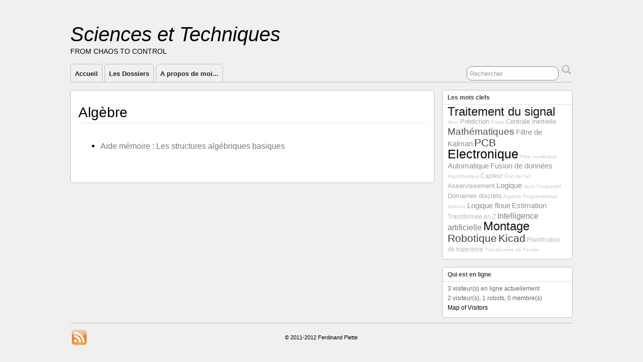

--- FILE ---
content_type: text/html; charset=UTF-8
request_url: https://www.ferdinandpiette.com/blog/tag/algebre/
body_size: 4970
content:
<!DOCTYPE html PUBLIC "-//W3C//DTD XHTML 1.0 Transitional//EN" "http://www.w3.org/TR/xhtml1/DTD/xhtml1-transitional.dtd">
<html xmlns="http://www.w3.org/1999/xhtml" lang="fr-FR">

<head profile="http://gmpg.org/xfn/11">
	<meta http-equiv="Content-Type" content="text/html; charset=UTF-8" />
	<link rel="pingback" href="https://www.ferdinandpiette.com/blog/xmlrpc.php" />

	<title>  Algèbre &raquo; Sciences et Techniques</title>
<link rel='shortcut icon' href='http://www.ferdinandpiette.com/blog/wp-content/uploads/2012/04/favicon4.png' />
<link rel='dns-prefetch' href='//s.w.org' />
<link rel="alternate" type="application/rss+xml" title="Sciences et Techniques &raquo; Flux" href="https://www.ferdinandpiette.com/blog/feed/" />
<link rel="alternate" type="application/rss+xml" title="Sciences et Techniques &raquo; Flux des commentaires" href="https://www.ferdinandpiette.com/blog/comments/feed/" />
<link rel="alternate" type="application/rss+xml" title="Sciences et Techniques &raquo; Flux de l’étiquette Algèbre" href="https://www.ferdinandpiette.com/blog/tag/algebre/feed/" />
<!-- This site uses the Google Analytics by MonsterInsights plugin v7.10.0 - Using Analytics tracking - https://www.monsterinsights.com/ -->
<!-- Remarque : MonsterInsights n’est actuellement pas configuré sur ce site. Le propriétaire doit authentifier son compte Google Analytics dans les réglages de MonsterInsights.  -->
<!-- No UA code set -->
<!-- / Google Analytics by MonsterInsights -->
		<script type="text/javascript">
			window._wpemojiSettings = {"baseUrl":"https:\/\/s.w.org\/images\/core\/emoji\/12.0.0-1\/72x72\/","ext":".png","svgUrl":"https:\/\/s.w.org\/images\/core\/emoji\/12.0.0-1\/svg\/","svgExt":".svg","source":{"concatemoji":"https:\/\/www.ferdinandpiette.com\/blog\/wp-includes\/js\/wp-emoji-release.min.js?ver=5.3.20"}};
			!function(e,a,t){var n,r,o,i=a.createElement("canvas"),p=i.getContext&&i.getContext("2d");function s(e,t){var a=String.fromCharCode;p.clearRect(0,0,i.width,i.height),p.fillText(a.apply(this,e),0,0);e=i.toDataURL();return p.clearRect(0,0,i.width,i.height),p.fillText(a.apply(this,t),0,0),e===i.toDataURL()}function c(e){var t=a.createElement("script");t.src=e,t.defer=t.type="text/javascript",a.getElementsByTagName("head")[0].appendChild(t)}for(o=Array("flag","emoji"),t.supports={everything:!0,everythingExceptFlag:!0},r=0;r<o.length;r++)t.supports[o[r]]=function(e){if(!p||!p.fillText)return!1;switch(p.textBaseline="top",p.font="600 32px Arial",e){case"flag":return s([127987,65039,8205,9895,65039],[127987,65039,8203,9895,65039])?!1:!s([55356,56826,55356,56819],[55356,56826,8203,55356,56819])&&!s([55356,57332,56128,56423,56128,56418,56128,56421,56128,56430,56128,56423,56128,56447],[55356,57332,8203,56128,56423,8203,56128,56418,8203,56128,56421,8203,56128,56430,8203,56128,56423,8203,56128,56447]);case"emoji":return!s([55357,56424,55356,57342,8205,55358,56605,8205,55357,56424,55356,57340],[55357,56424,55356,57342,8203,55358,56605,8203,55357,56424,55356,57340])}return!1}(o[r]),t.supports.everything=t.supports.everything&&t.supports[o[r]],"flag"!==o[r]&&(t.supports.everythingExceptFlag=t.supports.everythingExceptFlag&&t.supports[o[r]]);t.supports.everythingExceptFlag=t.supports.everythingExceptFlag&&!t.supports.flag,t.DOMReady=!1,t.readyCallback=function(){t.DOMReady=!0},t.supports.everything||(n=function(){t.readyCallback()},a.addEventListener?(a.addEventListener("DOMContentLoaded",n,!1),e.addEventListener("load",n,!1)):(e.attachEvent("onload",n),a.attachEvent("onreadystatechange",function(){"complete"===a.readyState&&t.readyCallback()})),(n=t.source||{}).concatemoji?c(n.concatemoji):n.wpemoji&&n.twemoji&&(c(n.twemoji),c(n.wpemoji)))}(window,document,window._wpemojiSettings);
		</script>
		<style type="text/css">
img.wp-smiley,
img.emoji {
	display: inline !important;
	border: none !important;
	box-shadow: none !important;
	height: 1em !important;
	width: 1em !important;
	margin: 0 .07em !important;
	vertical-align: -0.1em !important;
	background: none !important;
	padding: 0 !important;
}
</style>
	<link rel='stylesheet' id='wp-block-library-css'  href='https://www.ferdinandpiette.com/blog/wp-includes/css/dist/block-library/style.min.css?ver=5.3.20' type='text/css' media='all' />
<link rel='stylesheet' id='wp-polls-css'  href='https://www.ferdinandpiette.com/blog/wp-content/plugins/wp-polls/polls-css.css?ver=2.73.1' type='text/css' media='all' />
<style id='wp-polls-inline-css' type='text/css'>
.wp-polls .pollbar {
	margin: 1px;
	font-size: 6px;
	line-height: 8px;
	height: 8px;
	background-image: url('https://www.ferdinandpiette.com/blog/wp-content/plugins/wp-polls/images/default/pollbg.gif');
	border: 1px solid #c8c8c8;
}

</style>
<link rel='stylesheet' id='suffusion-theme-css'  href='https://www.ferdinandpiette.com/blog/wp-content/themes/suffusion/style.css?ver=3.8.2' type='text/css' media='all' />
<link rel='stylesheet' id='suffusion-theme-skin-1-css'  href='https://www.ferdinandpiette.com/blog/wp-content/themes/suffusion/skins/light-theme-gray-1/skin.css?ver=3.8.2' type='text/css' media='all' />
<!--[if !IE]>--><link rel='stylesheet' id='suffusion-rounded-css'  href='https://www.ferdinandpiette.com/blog/wp-content/themes/suffusion/rounded-corners.css?ver=3.8.2' type='text/css' media='all' />
<!--<![endif]-->
<!--[if gt IE 8]><link rel='stylesheet' id='suffusion-rounded-css'  href='https://www.ferdinandpiette.com/blog/wp-content/themes/suffusion/rounded-corners.css?ver=3.8.2' type='text/css' media='all' />
<![endif]-->
<!--[if lt IE 8]><link rel='stylesheet' id='suffusion-ie-css'  href='https://www.ferdinandpiette.com/blog/wp-content/themes/suffusion/ie-fix.css?ver=3.8.2' type='text/css' media='all' />
<![endif]-->
<script type='text/javascript' src='https://www.ferdinandpiette.com/blog/wp-includes/js/jquery/jquery.js?ver=1.12.4-wp'></script>
<script type='text/javascript' src='https://www.ferdinandpiette.com/blog/wp-includes/js/jquery/jquery-migrate.min.js?ver=1.4.1'></script>
<script type='text/javascript'>
/* <![CDATA[ */
var Suffusion_JS = {"wrapper_width_type_page_template_1l_sidebar_php":"fixed","wrapper_max_width_page_template_1l_sidebar_php":"1200","wrapper_min_width_page_template_1l_sidebar_php":"600","wrapper_orig_width_page_template_1l_sidebar_php":"75","wrapper_width_type_page_template_1r_sidebar_php":"fixed","wrapper_max_width_page_template_1r_sidebar_php":"1200","wrapper_min_width_page_template_1r_sidebar_php":"600","wrapper_orig_width_page_template_1r_sidebar_php":"75","wrapper_width_type_page_template_1l1r_sidebar_php":"fixed","wrapper_max_width_page_template_1l1r_sidebar_php":"","wrapper_min_width_page_template_1l1r_sidebar_php":"600","wrapper_orig_width_page_template_1l1r_sidebar_php":"75","wrapper_width_type_page_template_2l_sidebars_php":"fixed","wrapper_max_width_page_template_2l_sidebars_php":"1200","wrapper_min_width_page_template_2l_sidebars_php":"600","wrapper_orig_width_page_template_2l_sidebars_php":"75","wrapper_width_type_page_template_2r_sidebars_php":"fixed","wrapper_max_width_page_template_2r_sidebars_php":"1200","wrapper_min_width_page_template_2r_sidebars_php":"600","wrapper_orig_width_page_template_2r_sidebars_php":"75","wrapper_width_type":"fluid","wrapper_max_width":"1200","wrapper_min_width":"600","wrapper_orig_width":"75","wrapper_width_type_page_template_no_sidebars_php":"fluid","wrapper_max_width_page_template_no_sidebars_php":"1200","wrapper_min_width_page_template_no_sidebars_php":"600","wrapper_orig_width_page_template_no_sidebars_php":"75"};
/* ]]> */
</script>
<script type='text/javascript' src='https://www.ferdinandpiette.com/blog/wp-content/themes/suffusion/scripts/suffusion.js?ver=3.8.2'></script>
<link rel='https://api.w.org/' href='https://www.ferdinandpiette.com/blog/wp-json/' />
<link rel="EditURI" type="application/rsd+xml" title="RSD" href="https://www.ferdinandpiette.com/blog/xmlrpc.php?rsd" />
<link rel="wlwmanifest" type="application/wlwmanifest+xml" href="https://www.ferdinandpiette.com/blog/wp-includes/wlwmanifest.xml" /> 
<!-- Start Additional Feeds -->
<!-- End Additional Feeds -->
<style type="text/css" id="syntaxhighlighteranchor"></style>
</head>
<body class="archive tag tag-algebre tag-32">
        <script type='text/javascript'>
        //Menu effects
        var suf_nav_delay = 500;
        var suf_nav_effect = "fade";
        var suf_navt_delay = 500;
        var suf_navt_effect = "fade";
        var suf_jq_masonry_enabled = "disabled";
    </script>
				<div id="wrapper" class="fix">
					<div id="header-container" class="fix">
					<div id="header" class="fix">
			<h1 class="blogtitle"><a href="https://www.ferdinandpiette.com/blog">Sciences et Techniques</a></h1>
		<div class="description">From chaos to control</div>
    </div><!-- /header -->
 	<div id="nav" class="tab fix">
		<div class='col-control'>
<ul class='sf-menu'>
<li id="menu-item-129" class="menu-item menu-item-type-post_type menu-item-object-page menu-item-home menu-item-129"><a href="https://www.ferdinandpiette.com/blog/">Accueil</a></li>
<li id="menu-item-514" class="menu-item menu-item-type-post_type menu-item-object-page menu-item-514"><a href="https://www.ferdinandpiette.com/blog/les-dossiers/">Les Dossiers</a></li>
<li id="menu-item-16" class="menu-item menu-item-type-post_type menu-item-object-page menu-item-16"><a href="https://www.ferdinandpiette.com/blog/mon-cv/">A propos de moi...</a></li>

</ul>
		<!-- right-header-widgets -->
		<div id="right-header-widgets" class="warea">
		
<form method="get" class="searchform" action="https://www.ferdinandpiette.com/blog/">
	<input type="text" value="Rechercher" name="s" class="searchfield" onfocus="if (this.value == 'Rechercher') {this.value = '';}" onblur="if (this.value == '') {this.value = 'Rechercher';}" />
	<input type="submit" class="searchsubmit" value="" name="searchsubmit" />
</form>
		</div>
		<!-- /right-header-widgets -->
		</div><!-- /col-control -->
	</div><!-- /nav -->
			</div><!-- //#header-container -->
			<div id="container" class="fix">
				    <div id="main-col">
      <div id="content" class="hfeed">
	<div class='post info-tag fix'>
		<h2 class="posttitle">  Algèbre</h2>
		<div class="entry fix">
<ul>
<li><a href='https://www.ferdinandpiette.com/blog/2011/07/aide-memoire-les-structures-algebriques-basiques/' class='entry-title' rel='bookmark' title='Aide mémoire : Les structures algébriques basiques' >Aide mémoire : Les structures algébriques basiques</a></li>
</ul>
		</div> <!-- /.entry -->
	</div> <!-- /.post -->
      </div><!-- content -->
    </div><!-- main col -->
	<div id='sidebar-shell-1' class='sidebar-shell sidebar-shell-right'>
<div class="dbx-group right boxed warea" id="sidebar">
<!--widget start --><div id="simpletags-3" class="dbx-box suf-widget widget-simpletags"><div class="dbx-content"><h3 class="dbx-handle plain">Les mots clefs</h3>
<!-- Generated by Simple Tags 2.4.7 - http://wordpress.org/extend/plugins/simple-tags -->
	<div class="st-tag-cloud">
	<a href="https://www.ferdinandpiette.com/blog/tag/traitement-du-signal/" id="tag-link-50" class="st-tags t9" title="10 topics" rel="tag" style="font-size:23.5px; color:#141414;">Traitement du signal</a>
<a href="https://www.ferdinandpiette.com/blog/tag/jeux/" id="tag-link-28" class="st-tags t0" title="1 topics" rel="tag" style="font-size:10px; color:#cccccc;">Jeux</a>
<a href="https://www.ferdinandpiette.com/blog/tag/prediction/" id="tag-link-8" class="st-tags t2" title="3 topics" rel="tag" style="font-size:13px; color:#a3a3a3;">Prédiction</a>
<a href="https://www.ferdinandpiette.com/blog/tag/projet/" id="tag-link-23" class="st-tags t0" title="1 topics" rel="tag" style="font-size:10px; color:#cccccc;">Projet</a>
<a href="https://www.ferdinandpiette.com/blog/tag/centrale-inertielle/" id="tag-link-11" class="st-tags t2" title="3 topics" rel="tag" style="font-size:13px; color:#a3a3a3;">Centrale inertielle</a>
<a href="https://www.ferdinandpiette.com/blog/tag/mathematiques/" id="tag-link-51" class="st-tags t6" title="7 topics" rel="tag" style="font-size:19px; color:#515151;">Mathématiques</a>
<a href="https://www.ferdinandpiette.com/blog/tag/filtre-de-kalman/" id="tag-link-9" class="st-tags t3" title="4 topics" rel="tag" style="font-size:14.5px; color:#8e8e8e;">Filtre de Kalman</a>
<a href="https://www.ferdinandpiette.com/blog/tag/pcb/" id="tag-link-45" class="st-tags t7" title="8 topics" rel="tag" style="font-size:20.5px; color:#3d3d3d;">PCB</a>
<a href="https://www.ferdinandpiette.com/blog/tag/electronique/" id="tag-link-55" class="st-tags t10" title="11 topics" rel="tag" style="font-size:25px; color:#000000;">Electronique</a>
<a href="https://www.ferdinandpiette.com/blog/tag/filtre-numerique/" id="tag-link-17" class="st-tags t0" title="1 topics" rel="tag" style="font-size:10px; color:#cccccc;">Filtre numérique</a>
<a href="https://www.ferdinandpiette.com/blog/tag/automatique-tag/" id="tag-link-14" class="st-tags t3" title="4 topics" rel="tag" style="font-size:14.5px; color:#8e8e8e;">Automatique</a>
<a href="https://www.ferdinandpiette.com/blog/tag/fusion-de-donnees/" id="tag-link-10" class="st-tags t3" title="4 topics" rel="tag" style="font-size:14.5px; color:#8e8e8e;">Fusion de données</a>
<a href="https://www.ferdinandpiette.com/blog/tag/algorithme/" id="tag-link-31" class="st-tags t0" title="1 topics" rel="tag" style="font-size:10px; color:#cccccc;">Algorithmique</a>
<a href="https://www.ferdinandpiette.com/blog/tag/capteur/" id="tag-link-24" class="st-tags t1" title="2 topics" rel="tag" style="font-size:11.5px; color:#b7b7b7;">Capteur</a>
<a href="https://www.ferdinandpiette.com/blog/tag/etat-de-lart/" id="tag-link-21" class="st-tags t0" title="1 topics" rel="tag" style="font-size:10px; color:#cccccc;">État de l&#039;art</a>
<a href="https://www.ferdinandpiette.com/blog/tag/asservissement/" id="tag-link-36" class="st-tags t2" title="3 topics" rel="tag" style="font-size:13px; color:#a3a3a3;">Asservissement</a>
<a href="https://www.ferdinandpiette.com/blog/tag/logique/" id="tag-link-33" class="st-tags t3" title="4 topics" rel="tag" style="font-size:14.5px; color:#8e8e8e;">Logique</a>
<a href="https://www.ferdinandpiette.com/blog/tag/java/" id="tag-link-27" class="st-tags t0" title="1 topics" rel="tag" style="font-size:10px; color:#cccccc;">Java</a>
<a href="https://www.ferdinandpiette.com/blog/tag/comparatif/" id="tag-link-48" class="st-tags t0" title="1 topics" rel="tag" style="font-size:10px; color:#cccccc;">Comparatif</a>
<a href="https://www.ferdinandpiette.com/blog/tag/domaines-discrets/" id="tag-link-16" class="st-tags t2" title="3 topics" rel="tag" style="font-size:13px; color:#a3a3a3;">Domaines discrets</a>
<a href="https://www.ferdinandpiette.com/blog/tag/algebre/" id="tag-link-32" class="st-tags t0" title="1 topics" rel="tag" style="font-size:10px; color:#cccccc;">Algèbre</a>
<a href="https://www.ferdinandpiette.com/blog/tag/programmation/" id="tag-link-29" class="st-tags t0" title="1 topics" rel="tag" style="font-size:10px; color:#cccccc;">Programmation</a>
<a href="https://www.ferdinandpiette.com/blog/tag/arduino/" id="tag-link-47" class="st-tags t0" title="1 topics" rel="tag" style="font-size:10px; color:#cccccc;">Arduino</a>
<a href="https://www.ferdinandpiette.com/blog/tag/logique-floue/" id="tag-link-35" class="st-tags t3" title="4 topics" rel="tag" style="font-size:14.5px; color:#8e8e8e;">Logique floue</a>
<a href="https://www.ferdinandpiette.com/blog/tag/estimation/" id="tag-link-7" class="st-tags t3" title="4 topics" rel="tag" style="font-size:14.5px; color:#8e8e8e;">Estimation</a>
<a href="https://www.ferdinandpiette.com/blog/tag/transformee-en-z/" id="tag-link-15" class="st-tags t1" title="2 topics" rel="tag" style="font-size:11.5px; color:#b7b7b7;">Transformée en Z</a>
<a href="https://www.ferdinandpiette.com/blog/tag/intelligence-artificielle/" id="tag-link-54" class="st-tags t4" title="5 topics" rel="tag" style="font-size:16px; color:#7a7a7a;">Intelligence artificielle</a>
<a href="https://www.ferdinandpiette.com/blog/tag/montage/" id="tag-link-39" class="st-tags t9" title="10 topics" rel="tag" style="font-size:23.5px; color:#141414;">Montage</a>
<a href="https://www.ferdinandpiette.com/blog/tag/robotique/" id="tag-link-52" class="st-tags t7" title="8 topics" rel="tag" style="font-size:20.5px; color:#3d3d3d;">Robotique</a>
<a href="https://www.ferdinandpiette.com/blog/tag/kicad/" id="tag-link-46" class="st-tags t7" title="8 topics" rel="tag" style="font-size:20.5px; color:#3d3d3d;">Kicad</a>
<a href="https://www.ferdinandpiette.com/blog/tag/planification-de-trajectoire/" id="tag-link-20" class="st-tags t1" title="2 topics" rel="tag" style="font-size:11.5px; color:#b7b7b7;">Planification de trajectoire</a>
<a href="https://www.ferdinandpiette.com/blog/tag/transformee-de-fourier/" id="tag-link-18" class="st-tags t0" title="1 topics" rel="tag" style="font-size:10px; color:#cccccc;">Transformée de Fourier</a></div>

</div></div><!--widget end --><!--widget start --><div id="visitor-maps" class="dbx-box suf-widget VisitorMaps_visitor_maps_widget"><div class="dbx-content"><h3 class="dbx-handle plain">Qui est en ligne</h3><div>3 visiteur(s) en ligne actuellement</div><div><span style="white-space:nowrap">2 visiteur(s),</span> <span style="white-space:nowrap">1 robots,</span> <span style="white-space:nowrap">0 membre(s)</span></div><div><a id="visitor-maps-link" href="https://www.ferdinandpiette.com/blog?wo_map_console=1" onclick="wo_map_console(this.href); return false;">Map of Visitors</a></div></div></div><!--widget end --></div><!--/sidebar -->
</div>
	</div><!-- /container -->

	<div id="cred">
		<table>
			<tr>
				<td class="cred-left"><a href = "http://ferdinandpiette.com/blog/feed" style="border:none;"><img src="http://www.ferdinandpiette.com/blog/wp-content/uploads/2011/05/rss_feed.png" border=0 /></a><!--  <span style="margin-top:-5px;"><a href = "http://ferdinandpiette.com/blog/feed" ><i>RSS Feed</i></a></span>--></td>
				<td class="cred-center">© 2011-2012 <a href='http://www.ferdinandpiette.com/blog'>Ferdinand Piette</a></td>
				<td class="cred-right"><!--<a href="http://www.aquoid.com/news/themes/suffusion/">Suffusion theme by Sayontan Sinha</a>--></td>
			</tr>
		</table>
	</div>
		<!-- 56 queries, 21MB in 0,691 seconds. -->
	</div><!--/wrapper -->
<!-- begin visitor maps  -->
<script type="text/javascript">
//<![CDATA[
function wo_map_console(url) {
  window.open(url,"wo_map_console","height=650,width=800,toolbar=no,statusbar=no,scrollbars=yes").focus();
}
//]]>
</script>
<!-- end visitor maps -->
<script type='text/javascript'>
/* <![CDATA[ */
var pollsL10n = {"ajax_url":"https:\/\/www.ferdinandpiette.com\/blog\/wp-admin\/admin-ajax.php","text_wait":"Your last request is still being processed. Please wait a while ...","text_valid":"Please choose a valid poll answer.","text_multiple":"Maximum number of choices allowed: ","show_loading":"1","show_fading":"1"};
/* ]]> */
</script>
<script type='text/javascript' src='https://www.ferdinandpiette.com/blog/wp-content/plugins/wp-polls/polls-js.js?ver=2.73.1'></script>
<script type='text/javascript' src='https://www.ferdinandpiette.com/blog/wp-includes/js/wp-embed.min.js?ver=5.3.20'></script>

</body>
</html>


--- FILE ---
content_type: text/css
request_url: https://www.ferdinandpiette.com/blog/wp-content/themes/suffusion/rounded-corners.css?ver=3.8.2
body_size: 1226
content:
/**
 * This file enables CSS3-based rounded corners for capable browsers.
 *
 * Author: Sayontan Sinha
 */

/* All corners same */
#language-selector ul ul li,
#language-selector ul ul li a,
#language-selector ul ul li a:visited {
    border-radius: 0;
    -moz-border-radius: 0;
    -webkit-border-radius: 0;
    -khtml-border-radius: 0;
}

a.comment-reply-link, a.comment-response-types, span.comment-response-types, .wp-caption,
.suf-mag-headline-block li.suf-mag-headline a.tab-current, .widget-suf-cat-posts li.suf-cat-post:hover,
.suf-mag-category li.suf-mag-catblock-post:hover, .activity-meta a, ul.item-list span.activity {
    border-radius: 3px;
	-moz-border-radius: 3px;
	-khtml-border-radius: 3px;
	-webkit-border-radius: 3px;
}

.suf-widget, .post, div.page, .non-wp-post, #subnav, .hier-nav, .page-nav, .post-nav, .flattened, .author-profile, .info-tag,
.info-category, #featured-posts, h3#comments, h3.comments, h3#respond, h3.respond, #reply-title, textarea, .author-info, blockquote, pre,
input[type="text"], input[type="password"], .commentlist li, .suf-mag-categories td, .suf-mag-excerpts td, .suf-tiles td,
h2.suf-mag-headlines-title, .suf-mag-excerpts th, .suf-tiles th, .suf-mag-categories th, #recaptcha_response_field, #language-selector ul li,
#language-selector ul li a, #language-selector ul li a:visited, .download, .announcement, .warning, .note, .suf-mag-headlines,
.nr-post h3, .nr_widget h4, .post form#whats-new-form #whats-new-textarea, .post form#whats-new-form, ul.item-list li, .standard-form, fieldset {
	-moz-border-radius: 5px;
	-khtml-border-radius: 5px;
	-webkit-border-radius: 5px;
	border-radius: 5px;
}

#wrapper {
	-moz-border-radius: 7px;
	-khtml-border-radius: 7px;
	-webkit-border-radius: 7px;
	border-radius: 7px;
}

.searchform .searchfield,
.dir-search input {
	-moz-border-radius: 10px;
	-khtml-border-radius: 10px;
	-webkit-border-radius: 10px;
	border-radius: 10px;
}

legend,
.button, input[type="button"], input[type="submit"], .submit,
a.suf-mag-excerpt-full-story,
a.suf-mag-excerpt-full-story:hover,
a.suf-mag-excerpt-full-story:visited,
a.suf-mag-category-all-posts,
a.suf-mag-category-all-posts:hover,
a.suf-mag-category-all-posts:visited, .generic-button {
	border-radius: 20px;
	-moz-border-radius: 20px;
	-webkit-border-radius: 20px;
	-khtml-border-radius: 20px;
}
#nav.continuous ul li,
#nav.continuous ul li a {
	border-radius: 0;
	-moz-border-radius: 0;
	-webkit-border-radius: 0;
	-khtml-border-radius: 0;
}
/* Same top-left and top-right */
#nav ul ul li,
#nav ul ul li a,
#nav ul ul li a:visited {
    border-top-left-radius: 0;
    border-top-right-radius: 0;
	-moz-border-radius-topleft: 0;
    -moz-border-radius-topright: 0;
	-webkit-border-top-left-radius: 0;
	-webkit-border-top-right-radius: 0;
    -khtml-border-top-left-radius: 0;
    -khtml-border-top-right-radius: 0;
}

.dbx-handle {
	border-top-left-radius: 3px;
	border-top-right-radius: 3px;
	-moz-border-radius-topleft: 3px;
	-moz-border-radius-topright: 3px;
	-webkit-border-top-left-radius: 3px;
	-webkit-border-top-right-radius: 3px;
	-khtml-border-top-left-radius: 3px;
	-khtml-border-top-right-radius: 3px;
}

#commentform label.textarea,
h2.suf-mag-category-title,
#language-selector ul ul li:first-child,
#language-selector ul ul li:first-child a,
#language-selector ul ul li:first-child a:visited,
ul.sidebar-tabs li a,
#nav ul li, #nav ul li a, #nav ul ul ul li:first-child, #nav ul ul ul li:first-child > a, #nav ul ul ul ul li:first-child > a:hover,
#nav-top ul ul ul li:first-child, #nav-top ul ul ul li:first-child > a, #nav-top ul ul ul li:first-child > a:hover,
#item-nav div.item-list-tabs ul li {
    border-top-left-radius: 5px;
    border-top-right-radius: 5px;
    -moz-border-radius-topleft: 5px;
    -moz-border-radius-topright: 5px;
    -webkit-border-top-left-radius: 5px;
    -webkit-border-top-right-radius: 5px;
    -khtml-border-top-left-radius: 5px;
    -khtml-border-top-right-radius: 5px;
}

/* Same top-left and bottom-left */
#commentform label {
	border-top-left-radius: 5px;
	border-bottom-left-radius: 5px;
	-moz-border-radius-topleft: 5px;
	-moz-border-radius-bottomleft: 5px;
	-webkit-border-top-left-radius: 5px;
	-webkit-border-bottom-left-radius: 5px;
	-khtml-border-top-left-radius: 5px;
	-khtml-border-bottom-left-radius: 5px;
}

/* Same top-right and bottom-right */
#commentform input[type="text"] {
	border-top-right-radius: 5px;
	border-bottom-right-radius: 5px;
	-moz-border-radius-topright: 5px;
	-moz-border-radius-bottomright: 5px;
	-webkit-border-top-right-radius: 5px;
	-webkit-border-bottom-right-radius: 5px;
	-khtml-border-top-right-radius: 5px;
	-khtml-border-bottom-right-radius: 5px;
}

/* Same bottom-left and bottom-right */
#language-selector ul ul li:last-child,
#language-selector ul ul li:last-child a,
#language-selector ul ul li:last-child a:visited,
div.sidebar-tab-content,
#nav ul ul li:last-child, #nav ul ul li:last-child > a, #nav ul ul li:last-child > a:hover,
#nav-top, #nav-top ul ul li:last-child, #nav-top ul ul li:last-child > a, #nav-top ul ul li:last-child > a:hover {
    border-bottom-left-radius: 5px;
    border-bottom-right-radius: 5px;
    -moz-border-radius-bottomleft: 5px;
    -moz-border-radius-bottomright: 5px;
    -webkit-border-bottom-left-radius: 5px;
    -webkit-border-bottom-right-radius: 5px;
    -khtml-border-bottom-left-radius: 5px;
    -khtml-border-bottom-right-radius: 5px;
}

/* Solo corners */
#commentform input[type="text"],
#commentform label.textarea {
    border-bottom-left-radius: 0;
    -moz-border-radius-bottomleft: 0;
    -webkit-border-bottom-left-radius: 0;
    -khtml-border-bottom-left-radius: 0;
}

#commentform input[type="text"],
#commentform textarea {
	border-top-left-radius: 0;
	-moz-border-radius-topleft: 0;
	-webkit-border-top-left-radius: 0;
	-khtml-border-top-left-radius: 0;

	border-top-right-radius: 0;
	-moz-border-radius-topright: 0;
	-webkit-border-top-right-radius: 0;
	-khtml-border-top-right-radius: 0;
}
